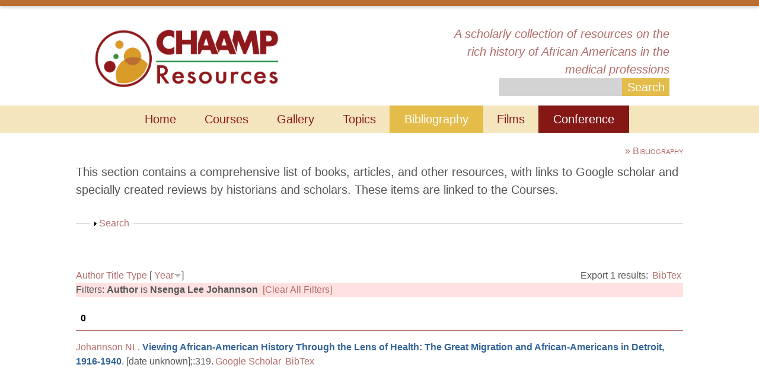

--- FILE ---
content_type: text/html; charset=utf-8
request_url: https://chaamp.virginia.edu/biblio?page=16&f%5Bauthor%5D=483&s=year&o=desc
body_size: 18585
content:
<!DOCTYPE html>
<!--[if lt IE 7]> <html class="ie6 ie" lang="en" dir="ltr"> <![endif]-->
<!--[if IE 7]>    <html class="ie7 ie" lang="en" dir="ltr"> <![endif]-->
<!--[if IE 8]>    <html class="ie8 ie" lang="en" dir="ltr"> <![endif]-->
<!--[if gt IE 8]> <!--> <html class="" lang="en" dir="ltr"> <!--<![endif]-->
<head>
  <meta charset="utf-8" />
<meta name="Generator" content="Drupal 7 (http://drupal.org)" />
<link rel="shortcut icon" href="https://chaamp.virginia.edu/sites/default/files/shanti-orange-logo_1.png" type="image/png" />
  <!-- Set the viewport width to device width for mobile -->
  <meta name="viewport" content="width=device-width" />
  <title>Bibliography | The History of African Americans in the Medical Professions</title>
  <link type="text/css" rel="stylesheet" href="https://chaamp.virginia.edu/sites/default/files/css/css_xE-rWrJf-fncB6ztZfd2huxqgxu4WO-qwma6Xer30m4.css" media="all" />
<link type="text/css" rel="stylesheet" href="https://chaamp.virginia.edu/sites/default/files/css/css_GqCqCmGspWzZsDVTgkFoFb2eEt4xaByq4GFNcVi8QG4.css" media="all" />
<link type="text/css" rel="stylesheet" href="https://chaamp.virginia.edu/sites/default/files/css/css_-VMrmhK-Ly8wBbjPypaN3L-YoV3ObTHRL2PZqVV7iz8.css" media="all" />
<link type="text/css" rel="stylesheet" href="https://chaamp.virginia.edu/sites/default/files/css/css_ClA1AriNXYU-P_q0A7F7VkPG_NKakT65k0bTlfVqShA.css" media="all" />
<link type="text/css" rel="stylesheet" href="https://chaamp.virginia.edu/sites/default/files/css/css_aAGNdQfEEWljnWVOyvb7yIzAehO3tBB_msbgPaZZP-w.css" media="all" />
  <script type="text/javascript" src="https://chaamp.virginia.edu/sites/default/files/js/js_qikmINIYTWe4jcTUn8cKiMr8bmSDiZB9LQqvceZ6wlM.js"></script>
<script type="text/javascript" src="https://chaamp.virginia.edu/sites/default/files/js/js_C_lUkT67YoRP96iUVCkhB673jlJLh-fCsArlj0e-Jjs.js"></script>
<script type="text/javascript" src="https://chaamp.virginia.edu/sites/default/files/js/js_0U3eoqz-uf6owusem6QGSAxzq_oP5qYiaAiJbbSR19Q.js"></script>
<script type="text/javascript" src="https://chaamp.virginia.edu/sites/default/files/js/js_2vWClVkulQzjmY1NsL4IwIjITSx23pftoWrlXpqATxQ.js"></script>
<script type="text/javascript" src="https://chaamp.virginia.edu/sites/default/files/js/js_ZWiPjs1q3rSHMr5_Mmg913ZAZ6pACM9F53cvcKTojPc.js"></script>
<script type="text/javascript">
<!--//--><![CDATA[//><!--
jQuery.extend(Drupal.settings, {"basePath":"\/","pathPrefix":"","ajaxPageState":{"theme":"chaamp","theme_token":"yV1BzXo3_sGuCatbx4fAajAEOSTX15YVQj188PgnkXk","js":{"misc\/jquery.js":1,"misc\/jquery-extend-3.4.0.js":1,"misc\/jquery.once.js":1,"misc\/drupal.js":1,"misc\/ui\/jquery.ui.core.min.js":1,"misc\/ui\/jquery.ui.widget.min.js":1,"misc\/ui\/jquery.ui.button.min.js":1,"misc\/ui\/jquery.ui.mouse.min.js":1,"misc\/ui\/jquery.ui.draggable.min.js":1,"misc\/ui\/jquery.ui.position.min.js":1,"misc\/ui\/jquery.ui.resizable.min.js":1,"misc\/ui\/jquery.ui.dialog.min.js":1,"sites\/all\/modules\/views\/js\/jquery.ui.dialog.patch.js":1,"misc\/ui\/jquery.ui.droppable.min.js":1,"misc\/form.js":1,"sites\/all\/modules\/ajax_links_api\/ajax_links_api.js":1,"sites\/all\/modules\/caption_filter\/js\/caption-filter.js":1,"sites\/all\/libraries\/colorbox\/jquery.colorbox-min.js":1,"sites\/all\/modules\/colorbox\/js\/colorbox.js":1,"sites\/all\/modules\/colorbox\/styles\/plain\/colorbox_style.js":1,"sites\/all\/modules\/colorbox\/js\/colorbox_load.js":1,"sites\/all\/modules\/colorbox\/js\/colorbox_inline.js":1,"\/jquery.ui.touch-punch.min.js":1,"sites\/all\/modules\/graph_phyz\/js\/jquery-graphapi.js":1,"sites\/all\/modules\/graph_phyz\/js\/graph-phyz.js":1,"sites\/all\/modules\/insertFrame\/insertFrame.js":1,"misc\/collapse.js":1,"sites\/all\/themes\/chaamp\/js\/jquery.jcarousel.min.js":1},"css":{"modules\/system\/system.base.css":1,"modules\/system\/system.menus.css":1,"modules\/system\/system.messages.css":1,"modules\/system\/system.theme.css":1,"misc\/ui\/jquery.ui.core.css":1,"misc\/ui\/jquery.ui.theme.css":1,"misc\/ui\/jquery.ui.button.css":1,"misc\/ui\/jquery.ui.resizable.css":1,"misc\/ui\/jquery.ui.dialog.css":1,"sites\/all\/modules\/footnotes\/footnotes.css":1,"sites\/all\/modules\/ajax_links_api\/ajax_links_api.css":1,"modules\/book\/book.css":1,"sites\/all\/modules\/calendar\/css\/calendar_multiday.css":1,"modules\/comment\/comment.css":1,"sites\/all\/modules\/date\/date_api\/date.css":1,"sites\/all\/modules\/date\/date_popup\/themes\/datepicker.1.7.css":1,"sites\/all\/modules\/date\/date_repeat_field\/date_repeat_field.css":1,"modules\/field\/theme\/field.css":1,"modules\/node\/node.css":1,"modules\/search\/search.css":1,"modules\/user\/user.css":1,"sites\/all\/modules\/views\/css\/views.css":1,"sites\/all\/modules\/caption_filter\/caption-filter.css":1,"sites\/all\/modules\/colorbox\/styles\/plain\/colorbox_style.css":1,"sites\/all\/modules\/ctools\/css\/ctools.css":1,"sites\/all\/modules\/graph_phyz\/css\/graph-phyz.css":1,"sites\/all\/modules\/panels\/css\/panels.css":1,"sites\/all\/modules\/typogrify\/typogrify.css":1,"sites\/all\/modules\/biblio\/biblio.css":1,"sites\/all\/themes\/chaamp\/style.css":1}},"ajax_links_api":{"selector":"#main","trigger":".ajax-link","negative_triggers":"","html5":1,"vpager":1},"colorbox":{"transition":"elastic","speed":"350","opacity":"0.85","slideshow":false,"slideshowAuto":true,"slideshowSpeed":"2500","slideshowStart":"start slideshow","slideshowStop":"stop slideshow","current":"{current} of {total}","previous":"\u00ab Prev","next":"Next \u00bb","close":"Close","overlayClose":true,"returnFocus":true,"maxWidth":"98%","maxHeight":"98%","initialWidth":"300","initialHeight":"250","fixed":true,"scrolling":true,"mobiledetect":true,"mobiledevicewidth":"480px"},"jcarousel":{"ajaxPath":"\/jcarousel\/ajax\/views"},"urlIsAjaxTrusted":{"\/search\/node":true,"\/biblio?page=16\u0026f%5Bauthor%5D=483\u0026s=year\u0026o=desc":true}});
//--><!]]>
</script>
  <!-- IE Fix for HTML5 Tags -->
  <!--[if lt IE 9]>
    <script src="http://html5shiv.googlecode.com/svn/trunk/html5.js"></script>
  <![endif]-->
<script>
   (function(i,s,o,g,r,a,m){i['GoogleAnalyticsObject']=r;i[r]=i[r]||function(){
       (i[r].q=i[r].q||[]).push(arguments)},i[r].l=1*new Date();a=s.createElement(o),
								  m=s.getElementsByTagName(o)[0];a.async=1;a.src=g;m.parentNode.insertBefore(a,m)
														     })(window,document,'script','//www.google-analytics.com/analytics.js','ga');

ga('create', 'UA-42977267-1', 'virginia.edu');
ga('send', 'pageview');

</script>
</head>

<body class="html not-front not-logged-in no-sidebars page-biblio" >
    <div id="container" class="clearfix">
	
	<!-- USERMENU -->
	<div id="usermenu" class="">
				<!-- <a id="top-login-link" href="/user">Login</a> -->
			</div>

  <!-- THIS COLOR STRIP -->
	<div id="top-color-strip" class="clearfix">&nbsp;</div>
	
	<!-- HEADER -->
  <header id="header" role="banner" class="clearfix">
	
		<!-- Logo -->
	  <a href="/" title="Home" id="logo">
	    <img src="https://chaamp.virginia.edu/sites/default/files/chaamp-site-logo_0.png" alt="Home" />
	  </a>
		
		<!-- Site Name and Slogan -->
		<div id="site-name-slogan">
	  	<!-- 
	  	<div id="site-name">
	  	<a href="/" title="Home">
	  		<span>The History of African Americans in the Medical Professions</span>
	  	</a>
	  	</div> 
	  	-->
	 		<div id="site-slogan">A scholarly collection of resources on the rich history of African Americans in the medical professions</div>
	 		<!-- SEARCH GOES HERE -->
			<form class="search-form" action="/search/node" method="post" id="search-form" accept-charset="UTF-8"><div><div class="container-inline form-wrapper" id="edit-basic"><div class="form-item form-type-textfield form-item-keys">
  <label for="edit-keys--2">Enter your keywords </label>
 <input type="text" id="edit-keys--2" name="keys" value="" size="40" maxlength="255" class="form-text" />
</div>
<input type="submit" id="edit-submit--4" name="op" value="Search" class="form-submit" /></div><input type="hidden" name="form_build_id" value="form-SNaqs4Iomry5j2PZh2gzZxGItR6q7w2hUBCnxCSsW_Q" />
<input type="hidden" name="form_id" value="search_form" />
</div></form>	  </div>

  </header> <!-- /#header -->

	<!-- NAVIGATION (MENUS) -->
  <nav id="navigation" role="navigation" class="clearfix">
  <h2 class="element-invisible">Main menu</h2><ul id="main-menu" class="links clearfix"><li class="menu-3537 first"><a href="/" title="">Home</a></li>
<li class="menu-4455"><a href="/courses">Courses</a></li>
<li class="menu-5202"><a href="/gallery">Gallery</a></li>
<li class="menu-3918"><a href="/topic-index" title="">Topics</a></li>
<li class="menu-2630 active-trail active"><a href="/biblio" title="" class="active-trail active">Bibliography</a></li>
<li class="menu-3695"><a href="/films">Films</a></li>
<li class="menu-4464 last"><a href="http://chaampconference.com" title="">Conference</a></li>
</ul>				
  
  </nav> <!-- /#navigation -->

	<!-- BREADCRUMBS -->
	<!--
  <nav class="breadcrumb"><h2 class="element-invisible">You are here</h2><a href="/">Home</a></nav>  -->

	<!-- HIGHLIGHTED -->
	
	<!-- MAIN -->
  <section id="main" role="main" class="clearfix">

    
    <a id="main-content"></a>

		<!-- Item Title -->
        		<h1 class="title" id="page-title">Bibliography</h1>
		    
		<!-- Help -->
    
		<!-- Action Links -->
          
    <!-- Top Text -->
    <div id='top-text'><div class="region region-toptext">
  <section id="block-block-6" class="block block-block">

      
  <div class="content">
    <p><span>This&nbsp;</span><span>section contains a comprehensive list of books, articles, and other resources,&nbsp;</span><span>with links to Google scholar and specially created reviews</span><span>&nbsp;by historians and scholars. These items are linked to the&nbsp;Courses.</span></p>
  </div>
  
</section> <!-- /.block -->
</div>
 <!-- /.region -->
</div>
		<!-- Content -->
		<div id="content">
    
<div id="biblio-header" class="clear-block"><form action="/biblio?page=16&amp;f%5Bauthor%5D=483&amp;s=year&amp;o=desc" method="post" id="biblio-search-form" accept-charset="UTF-8"><div><fieldset class="collapsible collapsed form-wrapper" id="edit-search-form"><legend><span class="fieldset-legend">Search</span></legend><div class="fieldset-wrapper"><div class="container-inline biblio-search clear-block"><div class="form-item form-type-textfield form-item-keys">
  <input type="text" id="edit-keys" name="keys" value="" size="25" maxlength="255" class="form-text" />
</div>
<input type="submit" id="edit-submit" name="op" value="Search" class="form-submit" /></div><fieldset class="collapsible collapsed form-wrapper" id="edit-filters"><legend><span class="fieldset-legend">Show only items where</span></legend><div class="fieldset-wrapper"><div class="exposed-filters"><div class="clearfix form-wrapper" id="edit-status"><div class="filters form-wrapper" id="edit-filters--2"><div class="form-item form-type-select form-item-author">
  <label for="edit-author">Author </label>
 <select id="edit-author" name="author" class="form-select"><option value="any" selected="selected">any</option><option value="830"></option><option value="829"></option><option value="13"></option><option value="800">Abram, R.J. </option><option value="333">Adams, Walter A</option><option value="556">Adams, Russell L</option><option value="146">Adams-Ender, Clara L</option><option value="30">Agnew, Hayes D</option><option value="725">Agwunobi, John O</option><option value="742">Alcena, Valiere </option><option value="450">Alfaro-Correa, Ana I</option><option value="143">Allen, Richard </option><option value="297">Allen, Carol Easley </option><option value="632">Allen, Wm. Kenneth </option><option value="304">Allen, Sallie T</option><option value="619">Allen,  W E</option><option value="501">Allen-Castellito, Anita L</option><option value="295">Aronoff, Remy </option><option value="292">Arrington, Marion Graves </option><option value="529">Arriola, Kimberly Jacob R</option><option value="811">Assoc, Natl Med</option><option value="153">Ausubel, David P</option><option value="737">Axtell, Lillian M</option><option value="275">Ayd, Frank J</option><option value="726">Azibo, Daudi Ajani </option><option value="317">Backus,  R C</option><option value="432">Baer, Hans A</option><option value="344">Bailey, Margaret E</option><option value="31">Bailey, Eric J</option><option value="643">Bailey, Peter A</option><option value="283">Baker, Robert </option><option value="507">Bankole, Katherine Kemi </option><option value="798">Bankole, K.K. </option><option value="199">Banner, William A</option><option value="543">Barber, Janet Campbell </option><option value="161">Barnard, George N</option><option value="156">Barnett, Rex </option><option value="477">Barrett, Kevin </option><option value="608">Bate, Charles James </option><option value="394">Baughman, Emmett Earl </option><option value="336">Beal, Anne C</option><option value="627">Beardsley, Edward H</option><option value="685">Beardsley,  E H</option><option value="466">Beatty, William K</option><option value="414">Beckford, Geraldine Rhoades </option><option value="49">Beckwith, Jon </option><option value="703">Beito, Linda Royster </option><option value="702">Beito, David T</option><option value="399">Bennett, Lerone </option><option value="625">Bennett, Alisan M</option><option value="154">Bennett, Beverly </option><option value="577">Bernard,  L J</option><option value="183">Berry, Leonidas H</option><option value="38">Bessent, Hattie </option><option value="296">Bike, William S</option><option value="226">Blackwell, James Edward </option><option value="686">Blakely, Robert L</option><option value="558">Blakey, Michael L</option><option value="595">Blanton, Lillie M</option><option value="522">Blumenthal, Daniel S</option><option value="518">Blustein,  B E</option><option value="662">Boney,  F N</option><option value="349">Boone, Margaret S</option><option value="631">Boone,  M S</option><option value="736">Bowers, Walter G</option><option value="469">Bowers, John Z</option><option value="710">Bowles, Frank </option><option value="242">Bowman, James E</option><option value="60">Bradby, Hannah </option><option value="163">Brady, Mathew B</option><option value="749">Brailey, Miriam Esther </option><option value="219">Braithwaite, Ronald L</option><option value="269">Branch, Gregory </option><option value="444">Branson, Herman </option><option value="569">Brewer,  J H</option><option value="123">Brown, Tom </option><option value="324">Brown, Erwin </option><option value="812">Brown, Theodore M.</option><option value="640">Brown, Mitchell C</option><option value="735">Bryant, John Hope </option><option value="782">Buckler, H. </option><option value="473">Burch, Susan </option><option value="233">Burrell, Prudence Burns </option><option value="210">Burt, Robert T</option><option value="104">Butler,  E E</option><option value="318">Butler, Broadus N</option><option value="600">Buzby, Harlan J</option><option value="721">Byrd, Michael W</option><option value="180">Cadbury, Charlotte </option><option value="179">Cadbury, William E</option><option value="598">Callender, Clive O</option><option value="495">Cameron,  S</option><option value="639">Campbell, Marie </option><option value="757">Caporaso, Neil </option><option value="191">Carey, John L</option><option value="539">Carnegie, Mary Elizabeth </option><option value="141">Carson, Clayborne </option><option value="196">Catterall, Helen Honor </option><option value="784">Chanoff, D. </option><option value="42">Chanoff, David </option><option value="148">Chase, Thomas N</option><option value="420">Chatterji, Pinka </option><option value="579">Chayer,  M E</option><option value="825">Chung, King-Thom </option><option value="760">Cibula, Don </option><option value="137">Clark, Kenneth B</option><option value="144">Clarkson, Matthew </option><option value="722">Clayton, Linda A</option><option value="54">Clinton, William J</option><option value="668">Clinton, Myrtle Richards </option><option value="790">Clinton, C. </option><option value="771">Cobb, W.M. </option><option value="25">Cobb, Montague W</option><option value="93">Cobb,  W M</option><option value="160">Cobbs, Price M</option><option value="498">Cody, Cheryll Ann </option><option value="755">Coffey,  R M</option><option value="134">Cogan, Lee </option><option value="370">Cohen, Cathy J</option><option value="530">Cohen, Leo </option><option value="271">Collins, William J</option><option value="273">Collins,  C</option><option value="435">Collins, Catherine Fisher </option><option value="419">Comer, James P</option><option value="594">Conner, Eugene H</option><option value="698">Conner, Douglas L</option><option value="635">Cooke, Michael Anthony </option><option value="101">Cornely, Paul B</option><option value="741">Corniola, Christopher </option><option value="551">Cornwell, Edward E</option><option value="733">Covey, Herbert C</option><option value="343">Croman, Dorothy Young </option><option value="39">Cross, William E</option><option value="237">Crowel, Raymond L</option><option value="633">Curtis,  J L</option><option value="371">Curtis, James L</option><option value="138">Daedalus</option><option value="732">Daniels, Daryl Keith </option><option value="684">Daniels, Bobby O C</option><option value="231">Darity, William </option><option value="405">Davenport, Walter </option><option value="538">Davidson, Keay </option><option value="340">Davis, Karen </option><option value="500">Davis, Angela Y</option><option value="385">Davis, Lenwood G</option><option value="626">Davis,  T W</option><option value="549">Davis, Althea T</option><option value="109">Davis, Morris E</option><option value="105">Davis, Sampson </option><option value="353">Davis, Faith </option><option value="711">DeCosta, Frank A</option><option value="176">Denby, Ramona W</option><option value="311">Densler, Mable W</option><option value="214">Dickens, Helen Octavia </option><option value="525">Dorr, Gregory Michael </option><option value="337">Doty, Michelle M</option><option value="254">Douard, John </option><option value="810">Douglass, Melvin </option><option value="293">Downes, Jean </option><option value="301">Drake, Daniel </option><option value="331">Dreger, Ralph Mason </option><option value="618">Driskell, Claude Evans </option><option value="644">Drotning, Phillip T</option><option value="506">Duffy, John </option><option value="200">Dula, Annette </option><option value="43">Dummett,  C O</option><option value="573">Dummett, Lois Doyle </option><option value="572">Dummett, Clifton O</option><option value="150">Duster, Troy </option><option value="319">Eagle, Jacqueline </option><option value="785">Eaton, H.A. </option><option value="826">Editors, Biography.com </option><option value="126">Edwards, Franklin G</option><option value="198">Elders, Joycelyn M</option><option value="783">Elders, J. </option><option value="753">Elixhauser,  A</option><option value="365">Elk, Ronit </option><option value="404">Ellis, Jack D</option><option value="638">Elmore,  J A</option><option value="672">Engerman,  S L</option><option value="773">Epps, C.H. </option><option value="585">Epps,  C H</option><option value="439">Epps, Charles H</option><option value="531">Erickson, Ralph John </option><option value="205">Erikson, Erik H</option><option value="62">Escarce, José J</option><option value="563">Estes, Worth J</option><option value="375">Evans, Wendy J</option><option value="449">Eve, Paul F</option><option value="562">Evers, Eunice </option><option value="496">Falk,  L A</option><option value="56">Farmer, Faith </option><option value="77">Faul, Jan W</option><option value="765">Fawcett, Jacqueline </option><option value="813">Fee, Elizabeth </option><option value="302">Feldman, Stephen </option><option value="795">Fett, S.M. </option><option value="463">Fett, Sharla M</option><option value="565">Finkelman, Paul </option><option value="374">Fishman, Linda E</option><option value="328">Flack, Harley </option><option value="135">Fletcher, Marion F</option><option value="776">Flexner, A. </option><option value="47">Fontenot, Wonda L</option><option value="188">Foster, Henry W</option><option value="360">Frankel, Barbara </option><option value="724">Fraser, Gertrude Jacinta </option><option value="125">Frazier, Franklin E</option><option value="252">Freeman, Edith M</option><option value="85">Freeman, Michele </option><option value="282">Freeman, Rhonda </option><option value="637">Fried, Marlene Gerber </option><option value="119">Fulton, John S</option><option value="517">Gamble,  V N</option><option value="80">Gamble, Vanessa Northington </option><option value="709">Garcia,  J L A</option><option value="111">Garvey, Louise </option><option value="178">Gary, Lawrence E</option><option value="342">Gates, Henry Louis </option><option value="262">Gbadegesin, Segun </option><option value="289">Geiger, Jack </option><option value="493">Gentry, Pamela J</option><option value="162">Gibson, James F</option><option value="177">Gibson, Priscilla A</option><option value="157">Gilchrist, Irvin </option><option value="609">Goering, Sara </option><option value="704">Gorn,  E J</option><option value="268">Gott, Vincent L</option><option value="164">Gover, Mary </option><option value="369">Gracia, Nadine J</option><option value="658">Graves, Joseph L</option><option value="475">Gray, Fred D</option><option value="428">Gray, John </option><option value="223">Gray, Bradford H</option><option value="659">Green, Helen G</option><option value="189">Greenwood, Alice </option><option value="90">Griffith, Ezra E H</option><option value="481">Griggs, Guy Percy </option><option value="152">Grossack, Martin </option><option value="279">Guest, Barbara H</option><option value="236">Gullotta, Thomas P</option><option value="593">Gussow, Zachary </option><option value="648">Guthrie, Robert V</option><option value="574">Halperin, Edward C</option><option value="512">Hamby, Erin Brooke </option><option value="281">Hamilton, Madrid Turner </option><option value="437">Hammond, Pamela V</option><option value="235">Hampton, Robert L</option><option value="263">Hanawalt, Leslie L</option><option value="373">Hanft, Ruth S</option><option value="746">Hannerz, Ulf </option><option value="720">Hardman, Peggy J</option><option value="750">Hardy, Janet B</option><option value="523">Hardy, Kenneth V</option><option value="687">Harrington, Judith M</option><option value="555">Harris, Jacqueline </option><option value="425">Harris, Leonard </option><option value="412">Harris, Angelique C</option><option value="393">Harris, Marcia </option><option value="754">Harris,  D R</option><option value="731">Hart, Jamie </option><option value="228">Hart, Philip S</option><option value="460">Hawks, Esther Hill </option><option value="455">Hayden, Robert C</option><option value="197">Hayden, James John </option><option value="367">Haynes, Rhonda L</option><option value="815">HBO</option><option value="50">Heckler, Margaret </option><option value="451">Height, Dorothy I</option><option value="128">Henderson, Vernon J</option><option value="540">Herd,  D</option><option value="403">Hereford, Sonnie W</option><option value="557">Herman, Alexis M</option><option value="338">Hernandez, Susan E</option><option value="430">Herskovits, Melville J</option><option value="72">Hess, Alfred Fabian </option><option value="513">Hicks, Lurline </option><option value="216">Hicks, Florence Johnson </option><option value="131">Higginbotham, Eve J</option><option value="478">Hine,  D C</option><option value="654">Hine,  W C</option><option value="37">Hine, Darlene Clark </option><option value="690">Hirtle, Peter B</option><option value="802">History on Video</option><option value="649">Hodges, Jeffrey Alan </option><option value="816">Hoffman, John </option><option value="249">Hogan, Vijaya K</option><option value="149">Hogan,  C</option><option value="96">Holloway, Karla F C</option><option value="580">Holmes, Linda Janet </option><option value="133">Holmes, Samuel Jackson </option><option value="503">Holt, Thomas C</option><option value="624">Holton,  J B</option><option value="112">Hood, Rodney </option><option value="53">Hooks, Benjamin L</option><option value="40">Hornblum, Allen M</option><option value="307">Horowitz, Eugene Leonard </option><option value="744">Horton, Carrell </option><option value="132">Hrabowski, Freeman A</option><option value="364">Huggins, Nathan Irvin </option><option value="467">Humphreys, Margaret </option><option value="107">Hunt, Rameck </option><option value="560">Hunter, Virginia </option><option value="541">Hutto, Margaret A</option><option value="544">Inrig, Stephen </option><option value="127">Ivory-Bertram, Margaritte </option><option value="427">Jackson, Fatimah </option><option value="285">Jackson, Ellen </option><option value="67">Jackson, James S</option><option value="552">Janzen, Junie C</option><option value="566">Jarvis, Charlene Drew </option><option value="202">Jarvis, Edward </option><option value="116">Jay, James M</option><option value="28">Jayaratne, Toby </option><option value="583">Jenkins, Glen Pierce </option><option value="106">Jenkins, George </option><option value="187">Jenkins, Bill </option><option value="483">Johannson, Nsenga Lee </option><option value="488">Johnson, Kirk A</option><option value="701">Johnson, Daniel M</option><option value="586">Johnson,  D G</option><option value="158">Johnson, Charles Spurgeon </option><option value="440">Johnson, Davis G</option><option value="774">Johnson, D.G. </option><option value="362">Johnson, Charles W</option><option value="683">Johnson, Lenworth N</option><option value="397">Johnson, Georgia A</option><option value="142">Jones, Absalom </option><option value="433">Jones, Yvonne </option><option value="521">Jones, Camara </option><option value="582">Jones, Adrienne Lash </option><option value="250">Jones, Woodrow </option><option value="291">Jones, Fred Nowell </option><option value="714">Jones, James H</option><option value="63">Jones, Syl </option><option value="421">Joo, Heesoo </option><option value="480">Jordan, Winthrop D</option><option value="474">Joyner, Hannah </option><option value="334">Junker, Buford H</option><option value="409">Kahn, Katherine L</option><option value="417">Kahn, Jeffrey P</option><option value="170">Kalish, Susan F</option><option value="36">Kapp, Marshall B</option><option value="181">Kardiner, Abram </option><option value="641">Katz, William Loren </option><option value="526">Katz, Ralph V</option><option value="34">Katz, Paul R</option><option value="514">Keller, Kathryn J</option><option value="100">Kelley, Joan </option><option value="350">Kelly, Howard A</option><option value="136">Kenney, John A</option><option value="689">Kester,  G T</option><option value="805">Kidd, Foster </option><option value="546">Kidd, Foster </option><option value="270">Kidwell, Earl </option><option value="300">King, Yolanda </option><option value="663">King, Patricia </option><option value="122">King, Patricia A</option><option value="299">King, Martin Luther </option><option value="567">Kinniebrew, Royce </option><option value="431">Kiple, Kenneth F</option><option value="309">Kiser, Clyde V</option><option value="240">Kittles, Rick </option><option value="173">Kleiner, Robert J</option><option value="682">Kline, Wendy </option><option value="346">Kochanek, Kenneth D</option><option value="70">Konrad, Thomas R</option><option value="74">Kopelman, Loretta M</option><option value="76">Kopelman, Arthur E</option><option value="824">Kosiba, Margaret M.</option><option value="680">Kosiba, Margaret M</option><option value="130">Krapp, Kristine M</option><option value="422">Lahiri, Kajal </option><option value="801">Lamb, D.S. </option><option value="613">Landecker, Hannah </option><option value="366">Landrine, Hope </option><option value="758">Lane, Sandra D</option><option value="75">Lannin, Donald R</option><option value="327">Laoang, Alfred </option><option value="303">Larson, Steve </option><option value="510">Larson, Edward J</option><option value="819">Laskas, Jeanne Marie</option><option value="113">Laurencin, Cato T</option><option value="46">LaVeist, Thomas Alexis </option><option value="320">Lee, Bernice </option><option value="470">Leffall, LaSalle D</option><option value="485">Leggon, Cheryl B</option><option value="492">LeHardy, Ward M</option><option value="221">Leigh, Wilhelmina </option><option value="55">Lester, Robert </option><option value="413">Lewis, Julian Herman </option><option value="186">Lillie-Blanton, Marsha D</option><option value="516">Lindberg, Donald A B</option><option value="677">Link, Eugene P</option><option value="98">Livingston, Ivor Lensworth </option><option value="456">Loehle, Richard </option><option value="642">Logan, Trevon D</option><option value="175">Logan, Sadye Louise </option><option value="679">Logan,  R W</option><option value="322">Long, Margaret Geneva </option><option value="553">Love, Spencie </option><option value="266">Lovett, Adam </option><option value="312">Luck, Melissa M</option><option value="246">Lyons, Stephen </option><option value="588">Macleish, Marlene Smith Y</option><option value="363">Mahone-Lonesome, Robyn </option><option value="306">Mainous, Arch G</option><option value="767">Malzberg, Benjamin </option><option value="465">Manning, Kenneth R</option><option value="628">Manning,  K R</option><option value="630">Mansfield,  C M</option><option value="323">Manski, Richard J</option><option value="571">Marr, William </option><option value="699">Marszalek, John F</option><option value="596">Martinez,  R M</option><option value="103">Mason, William A</option><option value="712">Mason, Gilbert R</option><option value="418">Mastroianni, Anna C</option><option value="410">Matney, William C</option><option value="621">Maultsby,  M C</option><option value="347">Maurer, Jeffrey D</option><option value="697">Maxwell, Kelena Reid </option><option value="589">May, Jude Thomas </option><option value="780">Maynard, de L.</option><option value="286">Mayo, Clara </option><option value="44">Mays, Vickie M</option><option value="696">McBride,  D</option><option value="201">McBride, David </option><option value="708">McCann, Carole R</option><option value="766">McCorkle, Ruth </option><option value="445">McCray, Samuel D</option><option value="61">McGary, Howard </option><option value="314">McGraw, Myrtle B</option><option value="792">McKissack, F. </option><option value="791">McKissack, P.C. </option><option value="536">Mehnert, Robert </option><option value="423">Mekkam, Augustine C</option><option value="738">Meyers, Max H</option><option value="35">Mezey, Mathy Doval </option><option value="442">Milio, Nancy </option><option value="330">Miller, Kent S</option><option value="487">Miller, Marvin D</option><option value="184">Miller, Linda Kenney </option><option value="614">Mitchell, Faith </option><option value="229">Mitchell, Jim </option><option value="443">Mitchem, Stephanie Y</option><option value="479">Moorhead, Laura Kaye </option><option value="616">Morais, Herbert M</option><option value="592">Morris, Gabrielle S</option><option value="673">Morrison, Sheena </option><option value="719">Moseley,  J E</option><option value="730">Moser, Diane </option><option value="620">Mosley, Marie Oleatha Pitts </option><option value="248">Moss, Abigail J</option><option value="756">Muller, Jennifer Lynn </option><option value="424">Mulvihill,  J E</option><option value="243">Murray, Robert </option><option value="151">Murray, Robert F</option><option value="623">Musto,  D F</option><option value="391">Myers, Hector F</option><option value="411">Myrdal, Gunnar </option><option value="537">Nash, David L</option><option value="174">Neighbors, Harold W</option><option value="688">Nelson, Alondra </option><option value="464">Nelson, Jennifer </option><option value="723">Nercessian, Nora Nouritza </option><option value="509">Newby, Dalyce M</option><option value="715">Newby, Dalyce </option><option value="542">Newmark, Jill L</option><option value="206">Newton, Huey P</option><option value="700">Nicholson, Dolores A</option><option value="646">Nickens, Herbert </option><option value="751">Nixon, Lois LaCivita </option><option value="315">Noll, Joyce Elaine </option><option value="155">Norman, John C</option><option value="827">Nursing, National League for</option><option value="211">Oestreich, Alan E</option><option value="629">Oestreich,  A E</option><option value="140">Olopade, Olufunmilayo I</option><option value="129">Organ, Claude H</option><option value="823">Organ, Claude H.</option><option value="814">Organ, Claude H.</option><option value="182">Ovesey, Lionel </option><option value="667">Owens, Deirdre Benia Cooper </option><option value="172">Parker, Seymour </option><option value="764">Parker, Lois </option><option value="139">Parsons, Talcott </option><option value="69">Pathman, Donald E</option><option value="601">Patterson, Lindsay </option><option value="634">Patterson, Andrea </option><option value="491">Paul, Julius </option><option value="65">Pearson, Roger </option><option value="747">Pearson, Hugh </option><option value="91">Pellegrino, Edmund D</option><option value="681">Pernick, Martin S</option><option value="352">Persky, Victoria </option><option value="426">Peterson, Lynn M</option><option value="793">Pitrone, J.M. </option><option value="570">Ploski, Harry A</option><option value="678">Poirier, Suzanne </option><option value="26">Porter, Dorothy B</option><option value="511">Porter,  D B</option><option value="799">Postell, W.D. </option><option value="591">Poston, Marvin </option><option value="380">Powell, Gloria J</option><option value="777">Pritchett, H.S. </option><option value="447">Prograis, Lawrence </option><option value="622">Prudhomme,  C</option><option value="743">Puryear, Paul </option><option value="559">Quarles, Benjamin </option><option value="434">Quaye, Randolph </option><option value="660">Quaynor-Malm,  N A</option><option value="671">Quinn, Sandra Crouse </option><option value="392">Rana, Phyllis G</option><option value="519">Randolph, Kirby </option><option value="718">Rankin-Hill, Lesley M</option><option value="368">Rashad, Phylicia </option><option value="321">Rawles, Robert </option><option value="768">Rawlins, John A</option><option value="806">Razzoog, M.E. </option><option value="389">Razzoog, Michael E</option><option value="230">Reed, Wornie L</option><option value="209">Reese, David Meredith </option><option value="548">Reid, Richard M</option><option value="402">Reid, John </option><option value="656">Reilly, Philip R</option><option value="779">Reitzes, D.C. </option><option value="64">Reuter, Edward Byron </option><option value="484">Reverby, Susan </option><option value="515">Reynolds, Preston P</option><option value="809">Reynolds, P P</option><option value="676">Rhodes, Lloyd Cecil </option><option value="251">Rice, Mitchell F</option><option value="51">Richards, Sarah L</option><option value="694">Ridlon, Florence </option><option value="218">Ries, Peter W</option><option value="232">Roberson, Noma L</option><option value="599">Roberts, Dorothy E</option><option value="568">Roberts, Samuel </option><option value="288">Robertson, Tausha D</option><option value="807">Robinson, E. </option><option value="406">Robinson, Beverly J</option><option value="390">Robinson, Emerson </option><option value="705">Robinson, Jean W</option><option value="796">Robinson, J.W. </option><option value="212">Robinson, Wilhelmena S</option><option value="276">Robitscher, Jonas </option><option value="611">Rockafellar, Nancy </option><option value="222">Roddenbery,  S A</option><option value="803">Rodgers, Griffin </option><option value="717">Rodrique, Jessie M</option><option value="581">Rollin, Frank A</option><option value="607">Romero, Patricia W</option><option value="348">Rosenberg, Harry Michael </option><option value="691">Rothenberg, Diane E</option><option value="110">Rowland, Andrew </option><option value="82">Rowley, Diane </option><option value="241">Royal, Charmaine </option><option value="459">Royster, Jacqueline Jones </option><option value="759">Rubinstein, Robert A</option><option value="727">Rudavsky, Shari </option><option value="234">Ruiz, Dorothy S</option><option value="267">Sacchetti, Christopher M</option><option value="84">Saha, Somnath </option><option value="661">Salamone, Frank A</option><option value="817">Salerno, Judith A.</option><option value="372">Sammons, Vivian O</option><option value="361">Sandburg, Carl </option><option value="95">Sanders, Cheryl J</option><option value="377">Sanders, Charles L</option><option value="115">Santaniello, Anthony E</option><option value="535">Sapp, Walter </option><option value="748">Satcher, David </option><option value="575">Savitt, Todd L</option><option value="497">Savitt,  T L</option><option value="472">Savitt, Todd Lee </option><option value="476">Schafer, Elizabeth D</option><option value="278">Schensul, Jean J</option><option value="645">Schoen, Johanna </option><option value="298">Schwab, Edward J</option><option value="71">Schwartz, Robert </option><option value="706">Schwartz, Marie Jenkins </option><option value="461">Schwartz, Gerald </option><option value="794">Seacole, M. </option><option value="168">Secundy, Marian Gray </option><option value="376">Seham, Max </option><option value="612">Selden, Steven </option><option value="78">Semmes, Clovis E</option><option value="739">Shambaugh, Evelyn M</option><option value="227">Sharpley, Robert H</option><option value="532">Sharpley,  R H</option><option value="339">Shea, Katherine K</option><option value="740">Shuey, Audrey Mary </option><option value="66">Sidanius, James </option><option value="57">Simmons, Ariel W</option><option value="386">Sims, Janet </option><option value="58">Sims, Colette Marie </option><option value="79">Singer, Benjamin D</option><option value="429">Skerritt, Andrew J</option><option value="606">Skloot, Rebecca </option><option value="533">Slawson, Robert G</option><option value="615">Sloan, Patricia Ellen </option><option value="636">Smith, David Barton </option><option value="534">Smith, Edward </option><option value="657">Smith, David J</option><option value="781">Smith, D.B. </option><option value="713">Smith, James Patterson </option><option value="745">Smith, Jessie Carney </option><option value="245">Smith, Llewellyn </option><option value="169">Smith, Margaret Charles </option><option value="499">Smith, Susan Lynn </option><option value="528">Smith, Giselle Corbie </option><option value="564">Smith, Billy Gordon </option><option value="504">Smith-Parker, Cassandra </option><option value="29">Snow, Loudell F</option><option value="804">Society for Research and Study of the Negro in Dentistry</option><option value="204">Soni, Anita </option><option value="729">Spangenburg, Ray </option><option value="207">Spradling, Mary Mace </option><option value="734">Spratlen, Lois Price </option><option value="396">Spurlock, Jeanne </option><option value="752">Stagnitti, Marie N</option><option value="354">Stanford, Ann Folwell </option><option value="545">Staupers, Mabel Keaton </option><option value="728">Staupers,  M K</option><option value="584">Steiner, Paul E</option><option value="486">Stephens, Martha </option><option value="190">Steuart,  R S</option><option value="225">Stiles, Charles Wardell </option><option value="653">Still, James </option><option value="102">Stoney, George C</option><option value="59">Sugarman, Jeremy </option><option value="351">Sukavachana, Orawan </option><option value="822">Sullivan, Louis </option><option value="652">Summerville, James </option><option value="604">Susie, Debra Anne </option><option value="332">Sutherland, Robert L</option><option value="290">Sweet, Elizabeth </option><option value="165">Sydenstricker, Edgar </option><option value="117">Taeuber, Karl E</option><option value="118">Taeuber, Alma F</option><option value="185">Tandy, Elizabeth Carpenter </option><option value="605">Tapper, Melbourne </option><option value="524">Tarleton,  G J</option><option value="597">Taylor,  A K</option><option value="255">Taylor, Henry Louis </option><option value="220">Taylor, Sandra E</option><option value="692">Taylor, Susie King </option><option value="778">Teaching, Carnegie Foundation</option><option value="284">Teele, James E</option><option value="505">Terborg-Penn, Rosalyn </option><option value="458">Thomas, Karen Kruse </option><option value="670">Thomas, Stephen B</option><option value="124">Thomas, Lorenzo </option><option value="489">Thomas, Roger K</option><option value="272">Thomasson, Melissa A</option><option value="215">Thompson, Theodis </option><option value="89">Thompson, Edgar Tristram </option><option value="550">Thoms, Adah B</option><option value="490">Tilghman, Joan Sylvia Graham </option><option value="87">Tippens, Kimberly M</option><option value="193">Tollette, Wallace Yvonne </option><option value="655">Tomes, Evelyn K</option><option value="665">Tone, Andrea </option><option value="83">Tosteson, Heather </option><option value="280">Toulmin, Stephen </option><option value="86">Toure, Joahd </option><option value="114">Toussaint, Rose-Marie </option><option value="674">Townes, Emilie Maureen </option><option value="244">Townsend,  E D</option><option value="247">Trevino, Fernando M</option><option value="468">Troesken, Werner </option><option value="436">Trott, Wendy Carmen </option><option value="647">Tucker, William H</option><option value="828">Tweedy, Damon </option><option value="73">Unger, Lester J</option><option value="808">University of Michigan School of Dentistry</option><option value="441">Vaughan, Audrey L</option><option value="775">Vaughan, A.L. </option><option value="587">Vaughan,  A L</option><option value="167">Veatch, Robert M</option><option value="32">Vigen, Aana Marie </option><option value="171">Vita, Carol De J</option><option value="398">Waddell, William H</option><option value="502">Wailoo, Keith </option><option value="147">Walker, Blair S</option><option value="664">Wallenstein, Peter </option><option value="666">Walser,  R</option><option value="308">Walters, Day </option><option value="603">Ward, Thomas J</option><option value="316">Warner, William Lloyd </option><option value="527">Warren, Rueben C</option><option value="395">Warren, Wini </option><option value="590">Washington, Harriet A</option><option value="264">Watkins, Levi </option><option value="610">Watson, John A</option><option value="384">Watson, Wilbur H</option><option value="675">Webb, Harvey </option><option value="761">Webster, Noah </option><option value="446">Webster, Raymond B</option><option value="88">Weeks, Christine </option><option value="121">Weiner, Harry </option><option value="239">Weisbord, Robert G</option><option value="520">Wesley, Charles H</option><option value="383">Wesley, Nathaniel </option><option value="265">Wexler, Eric Howard </option><option value="41">White, Augustus A</option><option value="68">Wilcox, Roger </option><option value="452">Wilder, Lawrence Douglas </option><option value="547">Wilder, Burt G</option><option value="716">Wilkie, Laurie A</option><option value="345">Wilkins, Roger W</option><option value="274">Williams,  D R</option><option value="313">Williams, Mary P</option><option value="217">Willis, David P</option><option value="763">Wilmer, Harry A</option><option value="408">Wilson, Thomas W</option><option value="508">Wilson, Jamie Jaywann </option><option value="329">Winfrey, Tinnie </option><option value="494">Wood,  P H</option><option value="120">Woodson, Carter Godwin </option><option value="145">Woodward, William Wallis </option><option value="561">Wright, Charles H</option><option value="454">Wright, Richard </option><option value="407">Yancy, Asa </option><option value="821">Young, Andrew </option><option value="52">Zeigler, Walter L</option></select>
</div>
<div class="form-item form-type-select form-item-type">
  <label for="edit-type">Type </label>
 <select id="edit-type" name="type" class="form-select"><option value="any" selected="selected">any</option><option value="107">Web Article</option><option value="110">Film</option><option value="132">Website</option><option value="100">Book</option><option value="102">Journal Article</option><option value="101">Book Chapter</option><option value="121">Manuscript</option><option value="112">Artwork</option><option value="131">Journal</option></select>
</div>
<div class="form-item form-type-select form-item-term-id">
  <label for="edit-term-id">Term </label>
 <select id="edit-term-id" name="term_id" class="form-select"><option value="any" selected="selected">any</option><option value="213">Medical Ontology - Antebellum America</option><option value="212">Medical Ontology - Colonial America</option><option value="98">Medical Ontology - Dentistry</option><option value="161">Medical Ontology - Hospital</option><option value="106">Medical Ontology - INSTITUTION</option><option value="95">Medical Ontology - Medicine</option><option value="97">Medical Ontology - Midwifery</option><option value="96">Medical Ontology - Nursing</option><option value="211">Medical Ontology - PERIOD</option><option value="101">Medical Ontology - PERSON</option><option value="102">Medical Ontology - Physician</option><option value="94">Medical Ontology - PROFESSION</option><option value="215">Medical Ontology - Progressive Era</option><option value="99">Medical Ontology - Public Health</option><option value="109">Medical Ontology - Pyschiatry</option><option value="214">Medical Ontology - Reconstruction</option><option value="115">Medical Ontology - School of Medicine</option><option value="158">Medical Ontology - Surgery</option><option value="122">Tags - Abortion, Eugenic</option><option value="156">Tags - Adams-Ender, Clara L</option><option value="149">Tags - Attitude of Health Personnel</option><option value="146">Tags - Civil Rights Act</option><option value="124">Tags - Contraception</option><option value="154">Tags - Cultural Competency</option><option value="147">Tags - Dentistry</option><option value="145">Tags - Encyclopedias</option><option value="136">Tags - Ethics, Research</option><option value="127">Tags - Financing, Government</option><option value="157">Tags - Foster, Henry W</option><option value="129">Tags - Genetic Variation</option><option value="150">Tags - Government Agencies</option><option value="137">Tags - Guideline</option><option value="123">Tags - Health Manpower</option><option value="143">Tags - Homosexuality</option><option value="153">Tags - Identification (Psychology)</option><option value="138">Tags - Information Services</option><option value="125">Tags - Informed Consent</option><option value="155">Tags - Ivory-Bertram, Margaritte</option><option value="128">Tags - Lectures</option><option value="140">Tags - Local Government</option><option value="148">Tags - Military Nursing</option><option value="152">Tags - Moritsugu, Kenneth</option><option value="144">Tags - Moseley, J. E</option><option value="130">Tags - Pedigree</option><option value="131">Tags - Privacy</option><option value="134">Tags - Quarantine</option><option value="126">Tags - Roe v. Wade</option><option value="151">Tags - Social Perception</option><option value="141">Tags - Social Responsibility</option><option value="132">Tags - Societies, Medical</option><option value="139">Tags - Sociobiology</option><option value="142">Tags - Tables</option><option value="135">Tags - Tuberculosis, Pulmonary</option></select>
</div>
<div class="form-item form-type-select form-item-year">
  <label for="edit-year">Year </label>
 <select id="edit-year" name="year" class="form-select"><option value="any" selected="selected">any</option><option value="In Press">In Press</option><option value="2017">2017</option><option value="2016">2016</option><option value="2015">2015</option><option value="2014">2014</option><option value="2013">2013</option><option value="2012">2012</option><option value="2011">2011</option><option value="2010">2010</option><option value="2009">2009</option><option value="2008">2008</option><option value="2007">2007</option><option value="2006">2006</option><option value="2005">2005</option><option value="2004">2004</option><option value="2003">2003</option><option value="2002">2002</option><option value="2001">2001</option><option value="2000">2000</option><option value="1999">1999</option><option value="1998">1998</option><option value="1997">1997</option><option value="1996">1996</option><option value="1995">1995</option><option value="1994">1994</option><option value="1993">1993</option><option value="1992">1992</option><option value="1991">1991</option><option value="1990">1990</option><option value="1989">1989</option><option value="1988">1988</option><option value="1987">1987</option><option value="1986">1986</option><option value="1985">1985</option><option value="1984">1984</option><option value="1983">1983</option><option value="1982">1982</option><option value="1981">1981</option><option value="1980">1980</option><option value="1979">1979</option><option value="1978">1978</option><option value="1977">1977</option><option value="1976">1976</option><option value="1975">1975</option><option value="1974">1974</option><option value="1973">1973</option><option value="1972">1972</option><option value="1971">1971</option><option value="1970">1970</option><option value="1969">1969</option><option value="1968">1968</option><option value="1967">1967</option><option value="1966">1966</option><option value="1965">1965</option><option value="1964">1964</option><option value="1963">1963</option><option value="1962">1962</option><option value="1961">1961</option><option value="1959">1959</option><option value="1958">1958</option><option value="1956">1956</option><option value="1955">1955</option><option value="1954">1954</option><option value="1952">1952</option><option value="1951">1951</option><option value="1950">1950</option><option value="1948">1948</option><option value="1947">1947</option><option value="1945">1945</option><option value="1944">1944</option><option value="1942">1942</option><option value="1941">1941</option><option value="1940">1940</option><option value="1939">1939</option><option value="1938">1938</option><option value="1937">1937</option><option value="1936">1936</option><option value="1934">1934</option><option value="1931">1931</option><option value="1930">1930</option><option value="1928">1928</option><option value="1927">1927</option><option value="1926">1926</option><option value="1920">1920</option><option value="1917">1917</option><option value="1915">1915</option><option value="1912">1912</option><option value="1910">1910</option><option value="1909">1909</option><option value="1906">1906</option><option value="1903">1903</option><option value="1902">1902</option><option value="1901">1901</option><option value="1900">1900</option><option value="1899">1899</option><option value="1891">1891</option><option value="1890">1890</option><option value="1888">1888</option><option value="1864">1864</option><option value="1863">1863</option><option value="1862">1862</option><option value="1860">1860</option><option value="1845">1845</option><option value="1844">1844</option><option value="1838">1838</option><option value="1794">1794</option><option value="200">200</option><option value="199">199</option><option value="198">198</option><option value="197">197</option><option value="196">196</option><option value="195">195</option><option value="194">194</option><option value="19">19</option><option value="0">0</option></select>
</div>
<div class="form-item form-type-select form-item-keyword">
  <label for="edit-keyword">Keyword </label>
 <select id="edit-keyword" name="keyword" class="form-select"><option value="any" selected="selected">any</option><option value="2">African Americans</option><option value="3">Education, Medical, Undergraduate</option><option value="1">health disparities</option><option value="12">Health Disparity</option><option value="4">History, 20th Century</option><option value="5">Humans</option><option value="11">Obesity</option><option value="6">Organizations</option><option value="13">Overweight</option><option value="7">Prejudice</option><option value="8">Public Health</option><option value="9">Schools, Medical</option><option value="10">United States</option></select>
</div>
</div><div class="container-inline form-actions form-wrapper" id="edit-actions"><input type="submit" id="edit-submit--2" name="op" value="Filter" class="form-submit" /></div></div></div></div></fieldset>
</div></fieldset>
<input type="hidden" name="form_build_id" value="form-i4VTOeTTTFQ0urvMRVeevKSRchlUd49i_IWTNwfKScw" />
<input type="hidden" name="form_id" value="biblio_search_form" />
</div></form><div class="biblio-export">Export 1 results: <ul class="biblio-export-buttons"><li class="biblio_bibtex first last"><a href="/biblio/export/bibtex?f%5Bauthor%5D=483" title="Click to download the BibTEX formatted file" rel="nofollow">BibTex</a></li>
</ul></div> <a href="/biblio?page=16&amp;f%5Bauthor%5D=483&amp;s=author&amp;o=asc" title="Click a second time to reverse the sort order" class="active">Author</a>  <a href="/biblio?page=16&amp;f%5Bauthor%5D=483&amp;s=title&amp;o=asc" title="Click a second time to reverse the sort order" class="active">Title</a>  <a href="/biblio?page=16&amp;f%5Bauthor%5D=483&amp;s=type&amp;o=asc" title="Click a second time to reverse the sort order" class="active">Type</a>  [ <a href="/biblio?page=16&amp;f%5Bauthor%5D=483&amp;s=year&amp;o=asc" title="Click a second time to reverse the sort order" class="active active">Year</a><img typeof="foaf:Image" src="https://chaamp.virginia.edu/sites/all/modules/biblio/misc/arrow-asc.png" alt="(Asc)" />] <div class="biblio-filter-status"><div class="biblio-current-filters"><b>Filters: </b><strong><em class="placeholder">Author</em></strong> is <strong><em class="placeholder">Nsenga Lee Johannson</em></strong>&nbsp;&nbsp;<a href="/biblio/filter/clear?page=16&amp;s=year&amp;o=desc">[Clear All Filters]</a></div></div></div><div class="biblio-category-section"><div class="biblio-separator-bar">0</div><div class="biblio-entry"><span class="biblio-authors" ><a href="/biblio?page=16&amp;f%5Bauthor%5D=483&amp;s=year&amp;o=desc" rel="nofollow" class="active">Johannson NL</a></span>. <a href="/node/2500"><span class="biblio-title" >Viewing African-American History Through the Lens of Health: The Great Migration and African-Americans in Detroit, 1916-1940</span></a>. [date unknown];:319.<span class="Z3988" title="ctx_ver=Z39.88-2004&amp;rft_val_fmt=info%3Aofi%2Ffmt%3Akev%3Amtx%3Adc&amp;rft.title=Viewing+African-American+History+Through+the+Lens+of+Health%3A+The+Great+Migration+and+African-Americans+in+Detroit%2C+1916-1940&amp;rft.stitle=Viewing+African-American+History+Through+the+Lens+of+Health&amp;rft.spage=319&amp;rft.aulast=Johannson&amp;rft.aufirst=Nsenga+Lee&amp;rft.place=c2004"></span><ul class="biblio-export-buttons"><li class="biblio_google_scholar first"><a href="http://scholar.google.com/scholar?btnG=Search%2BScholar&amp;as_q=%22Viewing%2BAfrican-American%2BHistory%2BThrough%2Bthe%2BLens%2Bof%2BHealth%3A%2BThe%2BGreat%2BMigration%2Band%2BAfrican-Americans%2Bin%2BDetroit%2C%2B1916-1940%22&amp;as_sauthors=Johannson&amp;as_occt=any&amp;as_epq=&amp;as_oq=&amp;as_eq=&amp;as_publication=&amp;as_ylo=&amp;as_yhi=&amp;as_sdtAAP=1&amp;as_sdtp=1" title="Click to search Google Scholar for this entry" rel="nofollow">Google Scholar</a></li>
<li class="biblio_bibtex last"><a href="/biblio/export/bibtex/2500" title="Click to download the BibTEX formatted file" rel="nofollow">BibTex</a></li>
</ul></div></div>    </div>

		<!-- Primary Tabs -->
    
		<!-- Primary Tabs -->
		<!--
        -->

  </section> <!-- /#main -->
  
  <!--
      <aside id="sidebar-first" role="complementary" class="sidebar clearfix">
          </aside>  
    
      <aside id="sidebar-second" role="complementary" class="sidebar clearfix">
          </aside>
  	--> 

	<!-- INLINE TEMPLATE HACK!!! SCREW YOU DRUPAL THEME LAYER!!! -->	
	<div class="search2">
		<div class="wrapper">
			<div class="social">
				<a class="tweat" href="https://twitter.com/CHAAMP2013" alt="#">&nbsp;</a>
				<!-- <a class="fb" href="#" alt="#">&nbsp;</a> -->
			</div>
			<div class="sform">
				<form role="search" class="search-form" method="post" id="search-block-form" action="/" accept-charset="UTF-8" target="_self">
					<input type="hidden" name="form_token" value="-Hr7Vh2VDder2_EmKVPfBHoy9uK5OOvsEBcZ-Kog6lc">
					<input type="hidden" name="form_id" value="search_block_form">
					<input value="Search" name="search_block_form" id="s" onfocus="if (this.value == 'Search') {this.value = '';}" onblur="if (this.value == '') {this.value = 'Search';}" type="text">
					<input type="submit" id="searchsubmit" value="">
				</form>
			</div>
		</div>
	</div>

	<div id="footer-wrap">
		<footer id="footer" role="contentinfo" class="clearfix">
		  <div class="region region-footer">
  <section id="block-menu-menu-footer-menu" class="block block-menu">

      
  <div class="content">
    <ul class="menu"><li class="first leaf"><a href="/" title="">Home</a></li>
<li class="leaf"><a href="/courses" title="">Courses</a></li>
<li class="leaf"><a href="/images" title="">Gallery</a></li>
<li class="leaf"><a href="/topic-index" title="">Topics</a></li>
<li class="leaf active-trail"><a href="/biblio" title="" class="active-trail active">Bibliography</a></li>
<li class="last leaf"><a href="/films" title="">Films</a></li>
</ul>  </div>
  
</section> <!-- /.block -->
<section id="block-block-4" class="block block-block">

        <h2 class="block-title">CHAAMP Donors</h2>
    
  <div class="content">
    <p><strong>Special thanks to our generous donors, who support CHAAMP Conferences and resources</strong></p>

<p>
Association for the Study of African American Life and History (ASALH)<br />
Cultural Programs of the National Academy of Science (CP-NAS)<br />
National Association of Minority Medical Educators (NAMME)<br />
The Sullivan Alliance<br />
The UVa Carter G. Woodson Institute<br />
The UVa Center on Health Disparities<br />
</p>  </div>
  
</section> <!-- /.block -->
<section id="block-block-3" class="block block-block">

        <h2 class="block-title">CHAAMP Conference</h2>
    
  <div class="content">
    <p class="motto"><a href="http://chaampconference.com/">Reducing Health Disparities through Transformation of the Learning Environment</a></p>
<!--
<p class="announced-date">June 14-16 2014</p>
<button class="registration">FREE - Register Now</button>
-->  </div>
  
</section> <!-- /.block -->
<section id="block-block-2" class="block block-block">

        <h2 class="block-title">Conference Advisory Board</h2>
    
  <div class="content">
    <p>Cassandra Allen<br> Karen Anderson<br> Kimberly Bassett<br> Kathleen Bethel<br> Frederic Bertley<br> Gertrude Fraser<br> Scot French<br> Terrone Green<br> Darlene Clark Hine<br> Vivian Pinn<br> Preston Reynolds, Chair<br> Pat Sloan<br> J. D. Talasek<br> Scott Swank</p>  </div>
  
</section> <!-- /.block -->
</div>
 <!-- /.region -->
		  	  </footer> <!-- /#footer -->
  </div>

<div id="very-bottom">
<div class="region region-very-bottom">
  <section id="block-block-5" class="block block-block">

      
  <div class="content">
    <p>&copy; 2013-2017 UVa Board of Visitors and P. Preston Reynolds, MD, PhD, MACP</p>
<p>CHAAMP stands for the Consortium on the History of African Americans in the Medical Professions</p>
<p>This site was built by <a class="shanti" href="http://shanti.virginia.edu">SHANTI</a>   </div>
  
</section> <!-- /.block -->
<section id="block-block-7" class="block block-block">

      
  <div class="content">
    <p><a href="/user">Login</a></p>
  </div>
  
</section> <!-- /.block -->
</div>
 <!-- /.region -->
</div>
</div> <!-- /#container -->
  </body>

</html>